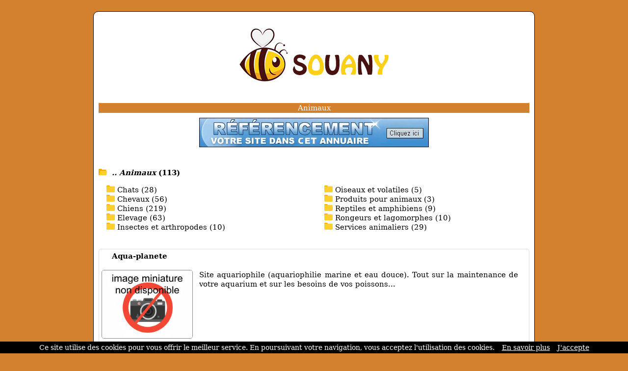

--- FILE ---
content_type: text/html; charset=ISO-8859-1
request_url: https://www.souany.com/ref-0-7-10-23.html
body_size: 4337
content:
<!DOCTYPE html>
<html>
<head>
<meta http-equiv="content-type" content="text/html; charset=iso-8859-1" />
<meta name="viewport" content="width=device-width, initial-scale=1.0">
<link rel="dns-prefetch" href="//www.google.com">
<link rel="dns-prefetch" href="//www.screenurls.ovh">
<meta name="format-detection" content="telephone=no">
<link rel="apple-touch-icon" sizes="57x57" href="/apple-icon-57x57.png">
<link rel="apple-touch-icon" sizes="60x60" href="/apple-icon-60x60.png">
<link rel="apple-touch-icon" sizes="72x72" href="/apple-icon-72x72.png">
<link rel="apple-touch-icon" sizes="76x76" href="/apple-icon-76x76.png">
<link rel="apple-touch-icon" sizes="114x114" href="/apple-icon-114x114.png">
<link rel="apple-touch-icon" sizes="120x120" href="/apple-icon-120x120.png">
<link rel="apple-touch-icon" sizes="144x144" href="/apple-icon-144x144.png">
<link rel="apple-touch-icon" sizes="152x152" href="/apple-icon-152x152.png">
<link rel="apple-touch-icon" sizes="180x180" href="/apple-icon-180x180.png">
<link rel="icon" type="image/png" sizes="192x192"  href="/android-icon-192x192.png">
<link rel="icon" type="image/png" sizes="32x32" href="/favicon-32x32.png">
<link rel="icon" type="image/png" sizes="96x96" href="/favicon-96x96.png">
<link rel="icon" type="image/png" sizes="16x16" href="/favicon-16x16.png">
<link rel="manifest" href="/manifest.json">
<link rel="canonical" href="https://www.souany.com/ref-0-7-10-23.html" />
<meta name="msapplication-TileColor" content="#ffffff">
<meta name="msapplication-TileImage" content="/ms-icon-144x144.png">
<meta name="theme-color" content="#ffffff">
<title>Sites Annuaire | Animaux | Résultats page 8 | Souany</title>
<meta name="description" content="Page 8 | Continuez d'explorer les 113 sites de la catégorie 'Animaux'">
<link href="stylecss.css?=1769032120" rel="stylesheet" type="text/css">
</head>
<body>
<center>
<div class="hamburger">
<div id="menufthhb"><img src="a.png" alt="menu" width="9" height="9"><font color="#FFFFFF">Menu</font></div>
<div id="hamburgermenu">
<div class="fthbmdiv"><img src="a.png" width="9" height="9"> <a href="/" class="fthbm">Accueil</a></div>
<div class="fthbmdiv"><img src="a.png" width="9" height="9"> <a href="ajout.php" class="fthbm">Proposer un site</a></div>
<div class="fthbmdiv"><img src="a.png" width="9" height="9"> <a href="membre.php" class="fthbm">Espace membre</a></div>
<div class="fthbmdiv"><img src="a.png" width="9" height="9"> <a href="carrousel-large.php" class="fthbm">Carrousel</a></div>
<div class="fthbmdiv"><img src="a.png" width="9" height="9"> <a href="supprimerunsite.php" class="fthbm">Supprimer un site</a></div>
<div class="fthbmdiv"><img src="a.png" width="9" height="9"> <a href="contactpage.php" class="fthbm">Contact</a></div>
</div>
</div>
<div class="general">
<div align="center"><center><a href="/"><img src="bghaut.jpg" width="500" height="172" alt="logo" class="mobileimage"></a></center></div>
<div class="contenu_tpl1" align="center"><center><h1 style="font-size: inherit; font-weight: normal; margin: 0; display: inline;">Animaux</h1></center>
</div>
<div style="height:10px;line-height: 10px;background-color:#FFFFFF;" align="center"></div>
<div align="center"><a href="ajout.php"><img src="bannuaire46860.jpg" width="468" height="60" border="0" alt="ajouter un site" class="mobileimage"></a></div>
<div id="cathaut" align="center"></div>
<div style="overflow:auto">
<span class="space"><br /><br /></span>
<div class="main1_page_category" align="left">
<!-- folder -->
<img src="repup.gif" width="17" height="13" border="0">&nbsp;
<a href="/" class="v4_page_category"><span class="v10_page_category"><b><i>.. Animaux</i> (113)</b></span></a>
<span class="space"><br /></span>
<!-- folder --><div class="row">
<div class="columncat"><div class="card"><img src="pucerep.gif" width="17" height="14" border="0">&nbsp;<a href="/ref-0-0-10-326.html" class="v4_page_category"><span class="v10_page_category">Chats (28) </span></a><br /><img src="pucerep.gif" width="17" height="14" border="0">&nbsp;<a href="/ref-0-0-10-399.html" class="v4_page_category"><span class="v10_page_category">Chevaux (56) </span></a><br /><img src="pucerep.gif" width="17" height="14" border="0">&nbsp;<a href="/ref-0-0-10-189.html" class="v4_page_category"><span class="v10_page_category">Chiens (219) </span></a><br /><img src="pucerep.gif" width="17" height="14" border="0">&nbsp;<a href="/ref-0-0-10-126.html" class="v4_page_category"><span class="v10_page_category">Elevage (63) </span></a><br /><img src="pucerep.gif" width="17" height="14" border="0">&nbsp;<a href="/ref-0-0-10-413.html" class="v4_page_category"><span class="v10_page_category">Insectes et arthropodes (10) </span></a><br /></div></div><div class="columncat"><div class="card"><img src="pucerep.gif" width="17" height="14" border="0">&nbsp;<a href="/ref-0-0-10-288.html" class="v4_page_category"><span class="v10_page_category">Oiseaux et volatiles (5) </span></a><br /><img src="pucerep.gif" width="17" height="14" border="0">&nbsp;<a href="/ref-0-0-10-1359.html" class="v4_page_category"><span class="v10_page_category">Produits pour animaux (3) </span></a><br /><img src="pucerep.gif" width="17" height="14" border="0">&nbsp;<a href="/ref-0-0-10-660.html" class="v4_page_category"><span class="v10_page_category">Reptiles et amphibiens (9) </span></a><br /><img src="pucerep.gif" width="17" height="14" border="0">&nbsp;<a href="/ref-0-0-10-1328.html" class="v4_page_category"><span class="v10_page_category">Rongeurs et lagomorphes (10) </span></a><br /><img src="pucerep.gif" width="17" height="14" border="0">&nbsp;<a href="/ref-0-0-10-767.html" class="v4_page_category"><span class="v10_page_category">Services animaliers (29) </span></a><br /></div></div></div>
<br />
<!-- display sites -->
<div id="mydiv" style="background:white; border-radius: 5px; overflow: hidden; border: 1px solid #e0e0e0; box-shadow: 0 2px 4px rgba(0, 0, 0, 0.05); margin-bottom: 10px;" onmouseover="this.style.background='#fdf9f5'; this.style.boxShadow='none';" onmouseout="this.style.background='white'; this.style.boxShadow='0 2px 4px rgba(0, 0, 0, 0.05)';">
<div style="padding: 5px; overflow:auto; margin-top: -1px;">
<img loading="lazy" src="https://www.google.com/s2/favicons?sz=64&domain_url=https://www.aqua-planete.com" style="vertical-align:middle;" width="16" height="16" border="0"> <span class="v7_page_category"><h2 class="v7_page_category" style="font-weight: bold; margin: 0; display: inline;">Aqua-planete</h2></span><br /><br />
<div class="swapdiv">
<div class="main1cat">
<img id="imageover" data-original="https://www.souany.com/miniaturenondispo.png" style="border:1px solid #888888;border-radius:5px;width:186px;height:140px;" alt="Aqua-planete" border="0"><br />
</div>
<div class="main2cat" style="text-align: justify"><span class="v7_page_category">Site aquariophile (aquariophilie marine et eau douce). Tout sur la maintenance de votre aquarium et sur les besoins de vos poissons...</span><br /></div>
</div>
<div class="main3cat"><span class="space"><br /></span><a href="https://www.aqua-planete.com" class="v8_page_category" target="_blank">aqua-planete.com</a><br /><span class="space"></span><br /><span class="v6_page_category"> <img src="cad1.png" class="cadenas" title="la connexion est sécurisée" alt="la connexion est sécurisée"> <font color="#D3812F"><i>https</i></font>:// [France] [10-03-2006]</span><br /></div>
</div>
</div>
<div id="mydiv" style="background:white; border-radius: 5px; overflow: hidden; border: 1px solid #e0e0e0; box-shadow: 0 2px 4px rgba(0, 0, 0, 0.05); margin-bottom: 10px;" onmouseover="this.style.background='#fdf9f5'; this.style.boxShadow='none';" onmouseout="this.style.background='white'; this.style.boxShadow='0 2px 4px rgba(0, 0, 0, 0.05)';">
<div style="padding: 5px; overflow:auto; margin-top: -1px;">
<img loading="lazy" src="https://www.google.com/s2/favicons?sz=64&domain_url=http://felinderace.free.fr" style="vertical-align:middle;" width="16" height="16" border="0"> <span class="v7_page_category"><h2 class="v7_page_category" style="font-weight: bold; margin: 0; display: inline;">Felinderace Maine Coon</h2></span><br /><br />
<div class="swapdiv">
<div class="main1cat">
<img id="imageover" data-original="https://www.souany.com/miniaturenondispo.png" style="border:1px solid #888888;border-radius:5px;width:186px;height:140px;" alt="Felinderace Maine Coon" border="0"><br />
</div>
<div class="main2cat" style="text-align: justify"><span class="v7_page_category">Felinderace Maine Coon est un site internet spécialisé sur le chat de race venu des USA : le Maine Coon . Tout ce que vous voullez savoir sur cette race de chat est sur Felinderace Maine Coon.</span><br /></div>
</div>
<div class="main3cat"><span class="space"><br /></span><a href="http://felinderace.free.fr" rel="nofollow" class="v8_page_category" target="_blank">felinderace.free.fr</a><br /><span class="space"></span><br /><span class="v6_page_category">  [France] [22-02-2006]</span><br /></div>
</div>
</div>
<div id="mydiv" style="background:white; border-radius: 5px; overflow: hidden; border: 1px solid #e0e0e0; box-shadow: 0 2px 4px rgba(0, 0, 0, 0.05); margin-bottom: 10px;" onmouseover="this.style.background='#fdf9f5'; this.style.boxShadow='none';" onmouseout="this.style.background='white'; this.style.boxShadow='0 2px 4px rgba(0, 0, 0, 0.05)';">
<div style="padding: 5px; overflow:auto; margin-top: -1px;">
<img loading="lazy" src="https://www.google.com/s2/favicons?sz=64&domain_url=http://obryan.62.free.fr" style="vertical-align:middle;" width="16" height="16" border="0"> <span class="v7_page_category"><h2 class="v7_page_category" style="font-weight: bold; margin: 0; display: inline;">Coolfish</h2></span><br /><br />
<div class="swapdiv">
<div class="main1cat">
<img id="imageover" data-original="https://www.souany.com/miniaturenondispo.png" style="border:1px solid #888888;border-radius:5px;width:186px;height:140px;" alt="Coolfish" border="0"><br />
</div>
<div class="main2cat" style="text-align: justify"><span class="v7_page_category">Aquariophilie.</span><br /></div>
</div>
<div class="main3cat"><span class="space"><br /></span><a href="http://obryan.62.free.fr" rel="nofollow" class="v8_page_category" target="_blank">obryan.62.free.fr</a><br /><span class="space"></span><br /><span class="v6_page_category">  [France] [16-02-2006]</span><br /></div>
</div>
</div>
<div id="mydiv" style="background:white; border-radius: 5px; overflow: hidden; border: 1px solid #e0e0e0; box-shadow: 0 2px 4px rgba(0, 0, 0, 0.05); margin-bottom: 10px;" onmouseover="this.style.background='#fdf9f5'; this.style.boxShadow='none';" onmouseout="this.style.background='white'; this.style.boxShadow='0 2px 4px rgba(0, 0, 0, 0.05)';">
<div style="padding: 5px; overflow:auto; margin-top: -1px;">
<img loading="lazy" src="https://www.google.com/s2/favicons?sz=64&domain_url=http://www.fan-idole.com" style="vertical-align:middle;" width="16" height="16" border="0"> <span class="v7_page_category"><h2 class="v7_page_category" style="font-weight: bold; margin: 0; display: inline;">Fan idole</h2></span><br /><br />
<div class="swapdiv">
<div class="main1cat">
<img id="imageover" data-original="https://www.souany.com/miniaturenondispo.png" style="border:1px solid #888888;border-radius:5px;width:186px;height:140px;" alt="Fan idole" border="0"><br />
</div>
<div class="main2cat" style="text-align: justify"><span class="v7_page_category">La jument trotteur la plus rapide du monde des années 2000,histoire,palmarès,vidéos,photos,tout sur la ballerine du sud ouest.</span><br /></div>
</div>
<div class="main3cat"><span class="space"><br /></span><a href="http://www.fan-idole.com" rel="nofollow" class="v8_page_category" target="_blank">fan-idole.com</a><br /><span class="space"></span><br /><span class="v6_page_category">  [France] [16-02-2006]</span><br /></div>
</div>
</div>
<div id="mydiv" style="background:white; border-radius: 5px; overflow: hidden; border: 1px solid #e0e0e0; box-shadow: 0 2px 4px rgba(0, 0, 0, 0.05); margin-bottom: 10px;" onmouseover="this.style.background='#fdf9f5'; this.style.boxShadow='none';" onmouseout="this.style.background='white'; this.style.boxShadow='0 2px 4px rgba(0, 0, 0, 0.05)';">
<div style="padding: 5px; overflow:auto; margin-top: -1px;">
<img loading="lazy" src="https://www.google.com/s2/favicons?sz=64&domain_url=https://www.houssin.be" style="vertical-align:middle;" width="16" height="16" border="0"> <span class="v7_page_category"><h2 class="v7_page_category" style="font-weight: bold; margin: 0; display: inline;">Mr</h2></span><br /><br />
<div class="swapdiv">
<div class="main1cat">
<img id="imageover" data-original="https://www.souany.com/miniaturenondispo.png" style="border:1px solid #888888;border-radius:5px;width:186px;height:140px;" alt="Mr" border="0"><br />
</div>
<div class="main2cat" style="text-align: justify"><span class="v7_page_category">De mooiste honden met 2 jaar garantie. Gevaccineerd, ontwormd, microchip, wekelijkse controle dierenarts.</span><br /></div>
</div>
<div class="main3cat"><span class="space"><br /></span><a href="https://www.houssin.be" class="v8_page_category" target="_blank">houssin.be</a><br /><span class="space"></span><br /><span class="v6_page_category"> <img src="cad1.png" class="cadenas" title="la connexion est sécurisée" alt="la connexion est sécurisée"> <font color="#D3812F"><i>https</i></font>:// [Belgium] [14-02-2006]</span><br /></div>
</div>
</div>
<div id="mydiv" style="background:white; border-radius: 5px; overflow: hidden; border: 1px solid #e0e0e0; box-shadow: 0 2px 4px rgba(0, 0, 0, 0.05); margin-bottom: 10px;" onmouseover="this.style.background='#fdf9f5'; this.style.boxShadow='none';" onmouseout="this.style.background='white'; this.style.boxShadow='0 2px 4px rgba(0, 0, 0, 0.05)';">
<div style="padding: 5px; overflow:auto; margin-top: -1px;">
<img loading="lazy" src="https://www.google.com/s2/favicons?sz=64&domain_url=https://royalideal.fr" style="vertical-align:middle;" width="16" height="16" border="0"> <span class="v7_page_category"><h2 class="v7_page_category" style="font-weight: bold; margin: 0; display: inline;">Royal idéal</h2></span><br /><br />
<div class="swapdiv">
<div class="main1cat">
<img id="imageover" data-original="https://www.souany.com/miniaturenondispo.png" style="border:1px solid #888888;border-radius:5px;width:186px;height:140px;" alt="Royal idéal" border="0"><br />
</div>
<div class="main2cat" style="text-align: justify"><span class="v7_page_category">Site sur notre élevage de dogues allemands lof.</span><br /></div>
</div>
<div class="main3cat"><span class="space"><br /></span><a href="https://royalideal.fr" class="v8_page_category" target="_blank">royalideal.fr</a><br /><span class="space"></span><br /><span class="v6_page_category"> <img src="cad1.png" class="cadenas" title="la connexion est sécurisée" alt="la connexion est sécurisée"> <font color="#D3812F"><i>https</i></font>:// [France] [14-02-2006]</span><br /></div>
</div>
</div>
<div id="mydiv" style="background:white; border-radius: 5px; overflow: hidden; border: 1px solid #e0e0e0; box-shadow: 0 2px 4px rgba(0, 0, 0, 0.05); margin-bottom: 10px;" onmouseover="this.style.background='#fdf9f5'; this.style.boxShadow='none';" onmouseout="this.style.background='white'; this.style.boxShadow='0 2px 4px rgba(0, 0, 0, 0.05)';">
<div style="padding: 5px; overflow:auto; margin-top: -1px;">
<img loading="lazy" src="https://www.google.com/s2/favicons?sz=64&domain_url=http://ridgebackdefrance.over-blog.com" style="vertical-align:middle;" width="16" height="16" border="0"> <span class="v7_page_category"><h2 class="v7_page_category" style="font-weight: bold; margin: 0; display: inline;">Rhodesianet thai ridgeback</h2></span><br /><br />
<div class="swapdiv">
<div class="main1cat">
<img id="imageover" data-original="https://www.souany.com/miniaturenondispo.png" style="border:1px solid #888888;border-radius:5px;width:186px;height:140px;" alt="Rhodesianet thai ridgeback" border="0"><br />
</div>
<div class="main2cat" style="text-align: justify"><span class="v7_page_category">La vie le comportement l'histoire l'éducation de rhodesian et thai ridgeback à makaya's land.</span><br /></div>
</div>
<div class="main3cat"><span class="space"><br /></span><a href="http://ridgebackdefrance.over-blog.com" rel="nofollow" class="v8_page_category" target="_blank">ridgebackdefrance.over-blog.com</a><br /><span class="space"></span><br /><span class="v6_page_category">  [France] [31-01-2006]</span><br /></div>
</div>
</div>
<div id="mydiv" style="background:white; border-radius: 5px; overflow: hidden; border: 1px solid #e0e0e0; box-shadow: 0 2px 4px rgba(0, 0, 0, 0.05); margin-bottom: 10px;" onmouseover="this.style.background='#fdf9f5'; this.style.boxShadow='none';" onmouseout="this.style.background='white'; this.style.boxShadow='0 2px 4px rgba(0, 0, 0, 0.05)';">
<div style="padding: 5px; overflow:auto; margin-top: -1px;">
<img loading="lazy" src="https://www.google.com/s2/favicons?sz=64&domain_url=https://www.les-pres-dallys.com" style="vertical-align:middle;" width="16" height="16" border="0"> <span class="v7_page_category"><h2 class="v7_page_category" style="font-weight: bold; margin: 0; display: inline;">Elevage européen de Rocky Mountain Horse</h2></span><br /><br />
<div class="swapdiv">
<div class="main1cat">
<img id="imageover" data-original="https://www.souany.com/miniaturenondispo.png" style="border:1px solid #888888;border-radius:5px;width:186px;height:140px;" alt="Elevage européen de Rocky Mountain Horse" border="0"><br />
</div>
<div class="main2cat" style="text-align: justify"><span class="v7_page_category">Elevage européen de Rocky Mountain Horse.</span><br /></div>
</div>
<div class="main3cat"><span class="space"><br /></span><a href="https://www.les-pres-dallys.com" class="v8_page_category" target="_blank">les-pres-dallys.com</a><br /><span class="space"></span><br /><span class="v6_page_category"> <img src="cad1.png" class="cadenas" title="la connexion est sécurisée" alt="la connexion est sécurisée"> <font color="#D3812F"><i>https</i></font>:// [France] [28-01-2006]</span><br /></div>
</div>
</div>
<div id="mydiv" style="background:white; border-radius: 5px; overflow: hidden; border: 1px solid #e0e0e0; box-shadow: 0 2px 4px rgba(0, 0, 0, 0.05); margin-bottom: 10px;" onmouseover="this.style.background='#fdf9f5'; this.style.boxShadow='none';" onmouseout="this.style.background='white'; this.style.boxShadow='0 2px 4px rgba(0, 0, 0, 0.05)';">
<div style="padding: 5px; overflow:auto; margin-top: -1px;">
<img loading="lazy" src="https://www.google.com/s2/favicons?sz=64&domain_url=http://www.akhal-teke.biz" style="vertical-align:middle;" width="16" height="16" border="0"> <span class="v7_page_category"><h2 class="v7_page_category" style="font-weight: bold; margin: 0; display: inline;">Elevage Cheval Akhal-Teke ou Akhalteke Normandie</h2></span><br /><br />
<div class="swapdiv">
<div class="main1cat">
<img id="imageover" data-original="https://www.souany.com/miniaturenondispo.png" style="border:1px solid #888888;border-radius:5px;width:186px;height:140px;" alt="Elevage Cheval Akhal-Teke ou Akhalteke Normandie" border="0"><br />
</div>
<div class="main2cat" style="text-align: justify"><span class="v7_page_category">Monique Fauvette et le cheval Akhal-Teke ou akhalteke : une passion de l'élevage équin à découvrir en Normandie (France).</span><br /></div>
</div>
<div class="main3cat"><span class="space"><br /></span><a href="http://www.akhal-teke.biz" rel="nofollow" class="v8_page_category" target="_blank">akhal-teke.biz</a><br /><span class="space"></span><br /><span class="v6_page_category">  [France] [26-01-2006]</span><br /></div>
</div>
</div>
<div id="mydiv" style="background:white; border-radius: 5px; overflow: hidden; border: 1px solid #e0e0e0; box-shadow: 0 2px 4px rgba(0, 0, 0, 0.05); margin-bottom: 10px;" onmouseover="this.style.background='#fdf9f5'; this.style.boxShadow='none';" onmouseout="this.style.background='white'; this.style.boxShadow='0 2px 4px rgba(0, 0, 0, 0.05)';">
<div style="padding: 5px; overflow:auto; margin-top: -1px;">
<img loading="lazy" src="https://www.google.com/s2/favicons?sz=64&domain_url=https://www.desbellesdautomne.com" style="vertical-align:middle;" width="16" height="16" border="0"> <span class="v7_page_category"><h2 class="v7_page_category" style="font-weight: bold; margin: 0; display: inline;">Desbellesdautomne</h2></span><br /><br />
<div class="swapdiv">
<div class="main1cat">
<img id="imageover" data-original="https://www.souany.com/miniaturenondispo.png" style="border:1px solid #888888;border-radius:5px;width:186px;height:140px;" alt="Desbellesdautomne" border="0"><br />
</div>
<div class="main2cat" style="text-align: justify"><span class="v7_page_category">Elevage pension canine dressage chasse et field Nîmes Gard.</span><br /></div>
</div>
<div class="main3cat"><span class="space"><br /></span><a href="https://www.desbellesdautomne.com" class="v8_page_category" target="_blank">desbellesdautomne.com</a><br /><span class="space"></span><br /><span class="v6_page_category"> <img src="cad1.png" class="cadenas" title="la connexion est sécurisée" alt="la connexion est sécurisée"> <font color="#D3812F"><i>https</i></font>:// [France] [18-01-2006]</span><br /></div>
</div>
</div>


<!-- display sites -->
</div>
</div>
<!-- display offset -->
    <div style="text-align:center;">
        <!-- loading offset -->
        <div style='display:inline-block;margin:0 2px;'><a href='/ref-0-6-10-23.html'><img src='fg2.gif' class='next_page_category' style='position:relative;top:3px;'></a></div><div style='display:inline-block;margin:0 2px;'><a href='/ref-0-0-10-23.html' class='v8_page_category'><img src='hulk4.gif' class='next_page_category' style='position:relative;top:3px;'></a></div><div style='display:inline-block;margin:0 2px;'><a href='/ref-0-1-10-23.html' class='v8_page_category'><img src='hulk4.gif' class='next_page_category' style='position:relative;top:3px;'></a></div><div style='display:inline-block;margin:0 2px;'><a href='/ref-0-2-10-23.html' class='v8_page_category'><img src='hulk4.gif' class='next_page_category' style='position:relative;top:3px;'></a></div><div style='display:inline-block;margin:0 2px;'><a href='/ref-0-3-10-23.html' class='v8_page_category'><img src='hulk4.gif' class='next_page_category' style='position:relative;top:3px;'></a></div><div style='display:inline-block;margin:0 2px;'><a href='/ref-0-4-10-23.html' class='v8_page_category'><img src='hulk4.gif' class='next_page_category' style='position:relative;top:3px;'></a></div><div style='display:inline-block;margin:0 2px;'><a href='/ref-0-5-10-23.html' class='v8_page_category'><img src='hulk4.gif' class='next_page_category' style='position:relative;top:3px;'></a></div><div style='display:inline-block;margin:0 2px;'><a href='/ref-0-6-10-23.html' class='v8_page_category'><img src='hulk4.gif' class='next_page_category' style='position:relative;top:3px;'></a></div><div style='display:inline-block;margin:0 2px;'><img src='hulk5.gif' class='next_page_category' style='position:relative;top:3px;'></div><div style='display:inline-block;margin:0 2px;'><a href='/ref-0-8-10-23.html' class='v8_page_category'><img src='hulk4.gif' class='next_page_category' style='position:relative;top:3px;'></a></div><div style='display:inline-block;margin:0 2px;'><a href='/ref-0-9-10-23.html' class='v8_page_category'><img src='hulk4.gif' class='next_page_category' style='position:relative;top:3px;'></a></div><div style='display:inline-block;margin:0 2px;'><a href='/ref-0-8-10-23.html'><img src='fd2.gif' class='next_page_category' style='position:relative;top:3px;'></a></div><div style='display:inline-block;margin:0 2px;'><a href='/ref-1-10-10-23.html'><img src='dd2.gif' class='next_page_category' style='position:relative;top:3px;'></a></div>        <br />
        <div style="margin-top:25px;">
            <span class="v7_page_category">Résultats de 71 à 80</span>
        </div>
    </div>
<!-- display offset -->
<br /><br /><br />
<section class="cta-section">
    <h2>Votre site mérite d'être vu !</h2>
    <p>Référencez votre site dans nos 17 annuaires francophones<br /><br />Boostez votre visibilité sur le web !</p>
    <a href="https://www.clubannuaire.com" class="cta-button">Ajouter votre site</a>
</section>
<div class="contenu_tpl1" style="height:1px;line-height: 1px;background-color:#D3812F;" align="center"></div><div class="contenu_tpl1" style="height:5px;line-height: 5px;background-color:#ffffff;" align="center"></div><div class="contenu2_tpl1"><center><a href="/" class="v4_tpl1">Accueil</a> - <a href="ajout.php" class="v4_tpl1">Proposer un site</a> - <a href="membre.php" class="v4_tpl1">Espace membre</a> - <a href="carrousel-large.php" class="v4_tpl1">Carrousel</a> - <a href="supprimerunsite.php" class="v4_tpl1">Supprimer un site</a> - <a href="contactpage.php" class="v4_tpl1">Contact</a></center></div>    <div class="basresponsive">
    <div class="ligneright">&nbsp;</div>
    <div class="menuitembas"><b><a href="/" class="v3_tpl1">Accueil</a></b></div>
    <div class="menuitembas"><b><a href="ajout.php" class="v3_tpl1">Proposer un site</a></b></div>
    <div class="menuitembas"><b><a href="membre.php" class="v3_tpl1">Espace membre</a></b></div>
    <div class="menuitembas"><b><a href="carrousel-large.php" class="v3_tpl1">Carrousel</a></b></div>
    <div class="menuitembas"><b><a href="supprimerunsite.php" class="v3_tpl1">Supprimer un site</a></b></div>
    <div class="menuitembas"><b><a href="contactpage.php" class="v3_tpl1">Contact</a></b></div>
    </div>
<div class="contenu3"><center><a href="cgu.php" rel="nofollow"class="v5">Conditions générales d'utilisation</a></center></div>
<br />
</div>
</center>
<br /><br />
<script>
document.addEventListener('DOMContentLoaded', function() {
    const inactiveMessage = 'URL inactive en soumission gratuite. Veuillez copier-coller le lien manuellement pour accéder à ce site.';
    const inactiveImage = 'basicinactif.png';
    document.querySelectorAll('.main1cat img:not(#imageover)').forEach(img => {
        const originalSrc = img.getAttribute('data-original') || img.getAttribute('src');
        img.addEventListener('mouseover', function() {
            img.setAttribute('src', inactiveImage);
            img.setAttribute('id', 'imageover');
        });
        img.addEventListener('mouseout', function() {
            if (originalSrc) {
                img.setAttribute('src', originalSrc);
                img.setAttribute('data-original', originalSrc);
                setTimeout(() => { img.removeAttribute('id'); }, 100);
            }
        });
    });
    document.querySelectorAll('.main1cat img#imageover').forEach(img => {
        img.style.cursor = 'pointer';
        img.addEventListener('click', function() {
            const link = this.closest('#mydiv').querySelector('.main3cat a.v8_page_category');
            if (link && link.href) {
                window.open(link.href, '_blank');
            }
        });
    });
    document.querySelectorAll('img[src="watermarkgrey.gif"]').forEach(img => {
        img.setAttribute('title', inactiveMessage);
        img.setAttribute('alt', inactiveMessage);
    });
});
</script>
<a class="fixedButton" href="ajout.php"><div class="roundedFixedBtn">+</div></a>
<br />
<script src="cookiechoices.js"></script>
<script>document.addEventListener('DOMContentLoaded',function(event){ cookieChoices.showCookieConsentBar('Ce site utilise des cookies pour vous offrir le meilleur service. En poursuivant votre navigation, vous acceptez l\'utilisation des cookies.','J\'accepte','En savoir plus','tdp.php');});</script>
<script src="jquery.min.js"></script>
<script src="jquery.lazyload.js"></script>
<script src="ajax7.js" type="text/javascript"></script>
<script type="text/javascript">$("img").lazyload({effect:"fadeIn"});</script>
</body>
</html>
